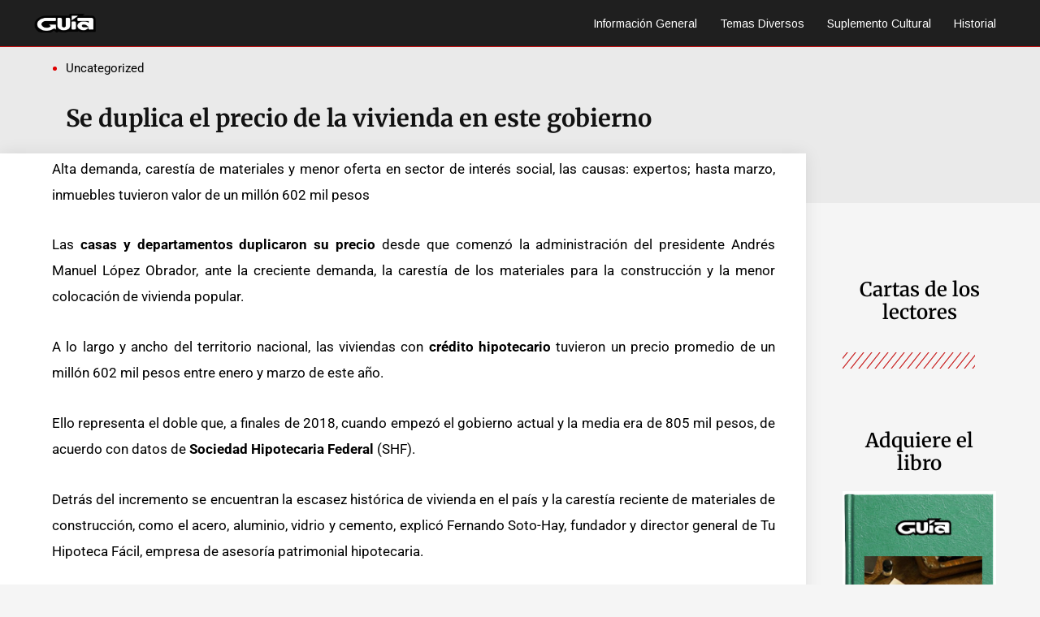

--- FILE ---
content_type: text/css
request_url: https://semanarioguia.com/wp-content/uploads/elementor/css/post-78.css?ver=1769011063
body_size: 1154
content:
.elementor-78 .elementor-element.elementor-element-e73ea48:not(.elementor-motion-effects-element-type-background), .elementor-78 .elementor-element.elementor-element-e73ea48 > .elementor-motion-effects-container > .elementor-motion-effects-layer{background-color:#EAEAEA;}.elementor-78 .elementor-element.elementor-element-e73ea48{transition:background 0.3s, border 0.3s, border-radius 0.3s, box-shadow 0.3s;color:#DF0000;padding:4px 0px 36px 0px;}.elementor-78 .elementor-element.elementor-element-e73ea48 > .elementor-background-overlay{transition:background 0.3s, border-radius 0.3s, opacity 0.3s;}.elementor-78 .elementor-element.elementor-element-e73ea48 .elementor-heading-title{color:#000000;}.elementor-78 .elementor-element.elementor-element-7bc267ff > .elementor-element-populated{margin:0% 33% 0% 2%;--e-column-margin-right:33%;--e-column-margin-left:2%;}.elementor-widget-post-info .elementor-icon-list-item:not(:last-child):after{border-color:var( --e-global-color-text );}.elementor-widget-post-info .elementor-icon-list-icon i{color:var( --e-global-color-primary );}.elementor-widget-post-info .elementor-icon-list-icon svg{fill:var( --e-global-color-primary );}.elementor-widget-post-info .elementor-icon-list-text, .elementor-widget-post-info .elementor-icon-list-text a{color:var( --e-global-color-secondary );}.elementor-widget-post-info .elementor-icon-list-item{font-family:var( --e-global-typography-text-font-family ), Sans-serif;font-weight:var( --e-global-typography-text-font-weight );}.elementor-78 .elementor-element.elementor-element-3e975df1 > .elementor-widget-container{margin:0px 0px -2px 0px;padding:0px 0px 0px 0px;}.elementor-78 .elementor-element.elementor-element-3e975df1 .elementor-icon-list-icon{width:14px;}.elementor-78 .elementor-element.elementor-element-3e975df1 .elementor-icon-list-icon i{font-size:14px;}.elementor-78 .elementor-element.elementor-element-3e975df1 .elementor-icon-list-icon svg{--e-icon-list-icon-size:14px;}.elementor-78 .elementor-element.elementor-element-3e975df1 .elementor-icon-list-text, .elementor-78 .elementor-element.elementor-element-3e975df1 .elementor-icon-list-text a{color:#000000;}.elementor-78 .elementor-element.elementor-element-3e975df1 .elementor-icon-list-item{font-size:15px;}.elementor-widget-theme-post-title .elementor-heading-title{font-family:var( --e-global-typography-primary-font-family ), Sans-serif;font-weight:var( --e-global-typography-primary-font-weight );color:var( --e-global-color-primary );}.elementor-78 .elementor-element.elementor-element-13e46511 > .elementor-widget-container{margin:-10px 0px 40px 0px;}.elementor-78 .elementor-element.elementor-element-13e46511{text-align:center;}.elementor-78 .elementor-element.elementor-element-13e46511 .elementor-heading-title{font-family:"Merriweather", Sans-serif;line-height:1.3em;color:#121212;}.elementor-78 .elementor-element.elementor-element-24d83034{margin-top:53px;margin-bottom:53px;z-index:1;}.elementor-78 .elementor-element.elementor-element-126cd121:not(.elementor-motion-effects-element-type-background) > .elementor-widget-wrap, .elementor-78 .elementor-element.elementor-element-126cd121 > .elementor-widget-wrap > .elementor-motion-effects-container > .elementor-motion-effects-layer{background-color:#ffffff;}.elementor-78 .elementor-element.elementor-element-126cd121 > .elementor-widget-wrap > .elementor-widget:not(.elementor-widget__width-auto):not(.elementor-widget__width-initial):not(:last-child):not(.elementor-absolute){margin-block-end:20px;}.elementor-78 .elementor-element.elementor-element-126cd121 > .elementor-element-populated{box-shadow:0px 0px 20px 0px rgba(0,0,0,0.09);transition:background 0.3s, border 0.3s, border-radius 0.3s, box-shadow 0.3s;margin:-114px 0px 0px 0px;--e-column-margin-right:0px;--e-column-margin-left:0px;padding:3px 38px 30px 64px;}.elementor-78 .elementor-element.elementor-element-126cd121 > .elementor-element-populated > .elementor-background-overlay{transition:background 0.3s, border-radius 0.3s, opacity 0.3s;}.elementor-widget-theme-post-content{color:var( --e-global-color-text );font-family:var( --e-global-typography-text-font-family ), Sans-serif;font-weight:var( --e-global-typography-text-font-weight );}.elementor-78 .elementor-element.elementor-element-b6d1916{text-align:justify;color:#000000;font-size:17px;line-height:1.9em;}.elementor-widget-author-box .elementor-author-box__name{color:var( --e-global-color-secondary );font-family:var( --e-global-typography-primary-font-family ), Sans-serif;font-weight:var( --e-global-typography-primary-font-weight );}.elementor-widget-author-box .elementor-author-box__bio{color:var( --e-global-color-text );font-family:var( --e-global-typography-text-font-family ), Sans-serif;font-weight:var( --e-global-typography-text-font-weight );}.elementor-widget-author-box .elementor-author-box__button{color:var( --e-global-color-secondary );border-color:var( --e-global-color-secondary );font-family:var( --e-global-typography-accent-font-family ), Sans-serif;font-weight:var( --e-global-typography-accent-font-weight );}.elementor-widget-author-box .elementor-author-box__button:hover{border-color:var( --e-global-color-secondary );color:var( --e-global-color-secondary );}.elementor-78 .elementor-element.elementor-element-5b55c508 > .elementor-widget-container{background-color:#f7f7f7;margin:40px 0px 40px 0px;padding:30px 30px 20px 30px;border-style:solid;border-width:04px 0px 0px 0px;}.elementor-78 .elementor-element.elementor-element-5b55c508 .elementor-author-box__bio{font-size:15px;}.elementor-78 .elementor-element.elementor-element-0cc04f8 > .elementor-widget-container{margin:0px 0px 0px 0px;padding:0px 0px 0px 0px;}.elementor-widget-heading .elementor-heading-title{font-family:var( --e-global-typography-primary-font-family ), Sans-serif;font-weight:var( --e-global-typography-primary-font-weight );color:var( --e-global-color-primary );}.elementor-78 .elementor-element.elementor-element-792fec55 .elementor-heading-title{font-family:"Merriweather", Sans-serif;color:#000000;}.elementor-78 .elementor-element.elementor-element-2547fd8b > .elementor-element-populated{padding:0px 45px 40px 45px;}.elementor-78 .elementor-element.elementor-element-222ae370 > .elementor-widget-container{margin:40px 0px 0px 0px;}.elementor-78 .elementor-element.elementor-element-222ae370{text-align:center;}.elementor-78 .elementor-element.elementor-element-222ae370 .elementor-heading-title{font-family:"Merriweather", Sans-serif;color:#000000;}.elementor-widget-divider{--divider-color:var( --e-global-color-secondary );}.elementor-widget-divider .elementor-divider__text{color:var( --e-global-color-secondary );font-family:var( --e-global-typography-secondary-font-family ), Sans-serif;font-weight:var( --e-global-typography-secondary-font-weight );}.elementor-widget-divider.elementor-view-stacked .elementor-icon{background-color:var( --e-global-color-secondary );}.elementor-widget-divider.elementor-view-framed .elementor-icon, .elementor-widget-divider.elementor-view-default .elementor-icon{color:var( --e-global-color-secondary );border-color:var( --e-global-color-secondary );}.elementor-widget-divider.elementor-view-framed .elementor-icon, .elementor-widget-divider.elementor-view-default .elementor-icon svg{fill:var( --e-global-color-secondary );}.elementor-78 .elementor-element.elementor-element-1113fe3{--divider-border-style:slashes;--divider-color:#C50D0D;--divider-border-width:1px;--divider-pattern-height:20px;--divider-pattern-size:20px;}.elementor-78 .elementor-element.elementor-element-1113fe3 .elementor-divider-separator{width:86%;}.elementor-78 .elementor-element.elementor-element-1113fe3 .elementor-divider{padding-block-start:15px;padding-block-end:15px;}.elementor-78 .elementor-element.elementor-element-ad504c7 > .elementor-widget-container{margin:40px 0px 0px 0px;}.elementor-78 .elementor-element.elementor-element-ad504c7{text-align:center;}.elementor-78 .elementor-element.elementor-element-ad504c7 .elementor-heading-title{font-family:"Merriweather", Sans-serif;color:#000000;}.elementor-widget-image .widget-image-caption{color:var( --e-global-color-text );font-family:var( --e-global-typography-text-font-family ), Sans-serif;font-weight:var( --e-global-typography-text-font-weight );}.elementor-widget-text-editor{font-family:var( --e-global-typography-text-font-family ), Sans-serif;font-weight:var( --e-global-typography-text-font-weight );color:var( --e-global-color-text );}.elementor-widget-text-editor.elementor-drop-cap-view-stacked .elementor-drop-cap{background-color:var( --e-global-color-primary );}.elementor-widget-text-editor.elementor-drop-cap-view-framed .elementor-drop-cap, .elementor-widget-text-editor.elementor-drop-cap-view-default .elementor-drop-cap{color:var( --e-global-color-primary );border-color:var( --e-global-color-primary );}.elementor-78 .elementor-element.elementor-element-2077efcf{text-align:start;font-size:15px;}.elementor-78 .elementor-element.elementor-element-42676f4{--divider-border-style:slashes;--divider-color:#C50D0D;--divider-border-width:1px;--divider-pattern-height:20px;--divider-pattern-size:20px;}.elementor-78 .elementor-element.elementor-element-42676f4 .elementor-divider-separator{width:86%;}.elementor-78 .elementor-element.elementor-element-42676f4 .elementor-divider{padding-block-start:15px;padding-block-end:15px;}.elementor-78 .elementor-element.elementor-element-4dec34dc > .elementor-widget-container{margin:40px 0px 0px 0px;}.elementor-78 .elementor-element.elementor-element-4dec34dc .elementor-heading-title{font-family:"Merriweather", Sans-serif;font-size:17px;color:#000000;}.elementor-78 .elementor-element.elementor-element-36139ac > .elementor-widget-wrap > .elementor-widget:not(.elementor-widget__width-auto):not(.elementor-widget__width-initial):not(:last-child):not(.elementor-absolute){margin-block-end:43px;}.elementor-78 .elementor-element.elementor-element-3895c226 > .elementor-container > .elementor-column > .elementor-widget-wrap{align-content:center;align-items:center;}.elementor-78 .elementor-element.elementor-element-3895c226:not(.elementor-motion-effects-element-type-background), .elementor-78 .elementor-element.elementor-element-3895c226 > .elementor-motion-effects-container > .elementor-motion-effects-layer{background-color:#2d2d2d;}.elementor-78 .elementor-element.elementor-element-3895c226 > .elementor-container{min-height:90px;}.elementor-78 .elementor-element.elementor-element-3895c226{transition:background 0.3s, border 0.3s, border-radius 0.3s, box-shadow 0.3s;}.elementor-78 .elementor-element.elementor-element-3895c226 > .elementor-background-overlay{transition:background 0.3s, border-radius 0.3s, opacity 0.3s;}.elementor-78 .elementor-element.elementor-element-1376eb8f.elementor-column > .elementor-widget-wrap{justify-content:center;}.elementor-78 .elementor-element.elementor-element-518c6eeb .elementor-heading-title{font-size:13px;font-weight:300;color:rgba(255,255,255,0.39);}@media(max-width:1024px){.elementor-78 .elementor-element.elementor-element-e73ea48{padding:60px 0px 60px 0px;}.elementor-78 .elementor-element.elementor-element-7bc267ff > .elementor-element-populated{margin:0px 0px 0px 0px;--e-column-margin-right:0px;--e-column-margin-left:0px;padding:0px 80px 0px 80px;}.elementor-78 .elementor-element.elementor-element-13e46511{text-align:center;}.elementor-78 .elementor-element.elementor-element-24d83034{margin-top:0px;margin-bottom:0px;}.elementor-78 .elementor-element.elementor-element-126cd121 > .elementor-element-populated{margin:0px 0px 0px 0px;--e-column-margin-right:0px;--e-column-margin-left:0px;}.elementor-78 .elementor-element.elementor-element-2547fd8b > .elementor-element-populated{padding:40px 40px 40px 40px;}.elementor-78 .elementor-element.elementor-element-3895c226{padding:10px 20px 10px 20px;}}@media(max-width:767px){.elementor-78 .elementor-element.elementor-element-e73ea48{padding:0px 0px 0px 0px;}.elementor-78 .elementor-element.elementor-element-7bc267ff > .elementor-element-populated{padding:40px 40px 40px 40px;}.elementor-78 .elementor-element.elementor-element-13e46511 .elementor-heading-title{font-size:25px;}.elementor-78 .elementor-element.elementor-element-3895c226{padding:20px 20px 00px 20px;}.elementor-78 .elementor-element.elementor-element-518c6eeb{text-align:center;}.elementor-78 .elementor-element.elementor-element-518c6eeb .elementor-heading-title{line-height:19px;}}@media(min-width:768px){.elementor-78 .elementor-element.elementor-element-126cd121{width:77.505%;}.elementor-78 .elementor-element.elementor-element-2547fd8b{width:21.797%;}}@media(max-width:1024px) and (min-width:768px){.elementor-78 .elementor-element.elementor-element-126cd121{width:100%;}.elementor-78 .elementor-element.elementor-element-2547fd8b{width:100%;}}